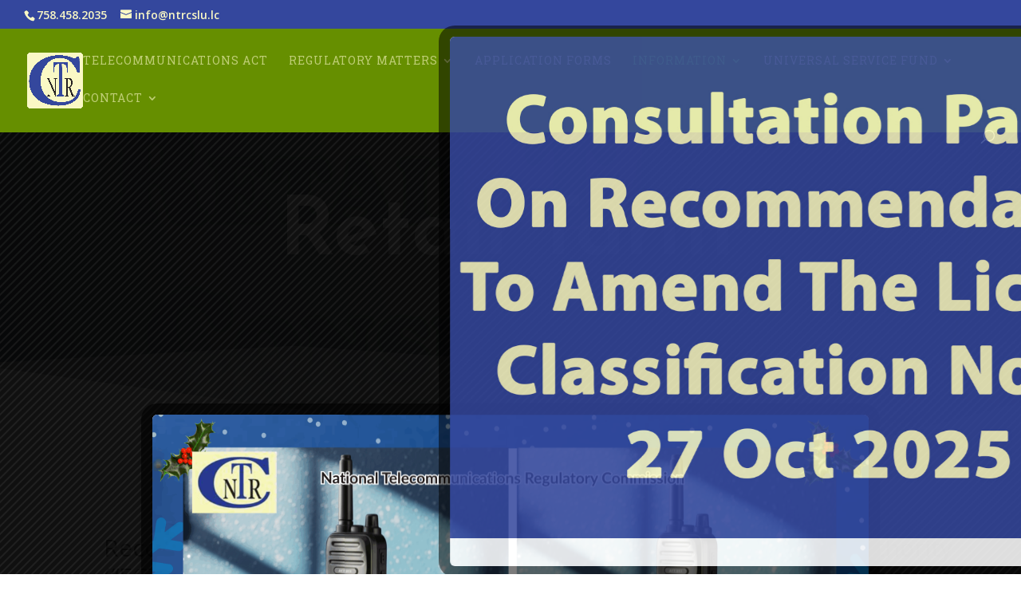

--- FILE ---
content_type: text/css
request_url: https://www.ntrcslu.lc/wp-content/et-cache/77/et-core-unified-tb-166-deferred-77.min.css?ver=1765425431
body_size: 324
content:
.et_pb_section_0_tb_footer.et_pb_section{padding-top:0px;padding-bottom:3px}.et_pb_section_1_tb_footer.et_pb_section{padding-top:0px;padding-bottom:3px;background-color:#34479D!important}.et_pb_text_0_tb_footer h1,.et_pb_text_3_tb_footer h1{text-transform:uppercase;font-size:42px;color:#FAF8C5!important;letter-spacing:1px}.et_pb_row_1_tb_footer,body #page-container .et-db #et-boc .et-l .et_pb_row_1_tb_footer.et_pb_row,body.et_pb_pagebuilder_layout.single #page-container #et-boc .et-l .et_pb_row_1_tb_footer.et_pb_row,body.et_pb_pagebuilder_layout.single.et_full_width_page #page-container #et-boc .et-l .et_pb_row_1_tb_footer.et_pb_row,.et_pb_row_3_tb_footer,body #page-container .et-db #et-boc .et-l .et_pb_row_3_tb_footer.et_pb_row,body.et_pb_pagebuilder_layout.single #page-container #et-boc .et-l .et_pb_row_3_tb_footer.et_pb_row,body.et_pb_pagebuilder_layout.single.et_full_width_page #page-container #et-boc .et-l .et_pb_row_3_tb_footer.et_pb_row{width:100%}.et_pb_text_1_tb_footer.et_pb_text,.et_pb_text_2_tb_footer.et_pb_text,.et_pb_text_4_tb_footer.et_pb_text,.et_pb_text_5_tb_footer.et_pb_text,.et_pb_text_6_tb_footer.et_pb_text{color:#FAF8C5!important}.et_pb_text_1_tb_footer h2,.et_pb_text_2_tb_footer h2,.et_pb_text_4_tb_footer h2,.et_pb_text_5_tb_footer h2,.et_pb_text_6_tb_footer h2{font-size:20px;color:#FAF8C5!important;line-height:1.3em;text-align:center}.et_pb_text_1_tb_footer,.et_pb_text_2_tb_footer{margin-right:10%!important;margin-left:10%!important}.et_pb_section_2_tb_footer.et_pb_section{padding-top:31px;padding-bottom:31px;background-color:#668F00!important}.et_pb_text_4_tb_footer,.et_pb_text_5_tb_footer,.et_pb_text_6_tb_footer{padding-bottom:0px!important;margin-right:10%!important;margin-left:10%!important}.et_pb_section_3_tb_footer.et_pb_section{padding-top:31px;background-color:#34479D!important}.et_pb_row_4_tb_footer.et_pb_row{padding-bottom:5px!important;padding-bottom:5px}.et_pb_text_7_tb_footer,.et_pb_text_8_tb_footer{padding-top:0px!important;padding-right:0px!important;padding-bottom:0px!important;padding-left:0px!important}.et_pb_row_0_tb_footer.et_pb_row,.et_pb_row_2_tb_footer.et_pb_row{margin-left:auto!important;margin-right:auto!important}.et_pb_row_1_tb_footer.et_pb_row,.et_pb_row_3_tb_footer.et_pb_row{padding-top:0.5%!important;padding-bottom:0.5%!important;margin-top:0.3%!important;margin-bottom:0.3%!important;margin-left:auto!important;margin-right:auto!important;padding-top:0.5%;padding-bottom:0.5%}@media only screen and (min-width:981px){.et_pb_row_1_tb_footer,body #page-container .et-db #et-boc .et-l .et_pb_row_1_tb_footer.et_pb_row,body.et_pb_pagebuilder_layout.single #page-container #et-boc .et-l .et_pb_row_1_tb_footer.et_pb_row,body.et_pb_pagebuilder_layout.single.et_full_width_page #page-container #et-boc .et-l .et_pb_row_1_tb_footer.et_pb_row,.et_pb_row_3_tb_footer,body #page-container .et-db #et-boc .et-l .et_pb_row_3_tb_footer.et_pb_row,body.et_pb_pagebuilder_layout.single #page-container #et-boc .et-l .et_pb_row_3_tb_footer.et_pb_row,body.et_pb_pagebuilder_layout.single.et_full_width_page #page-container #et-boc .et-l .et_pb_row_3_tb_footer.et_pb_row{max-width:1980px}}@media only screen and (max-width:767px){.et_pb_text_0_tb_footer h1,.et_pb_text_3_tb_footer h1{font-size:35px}}